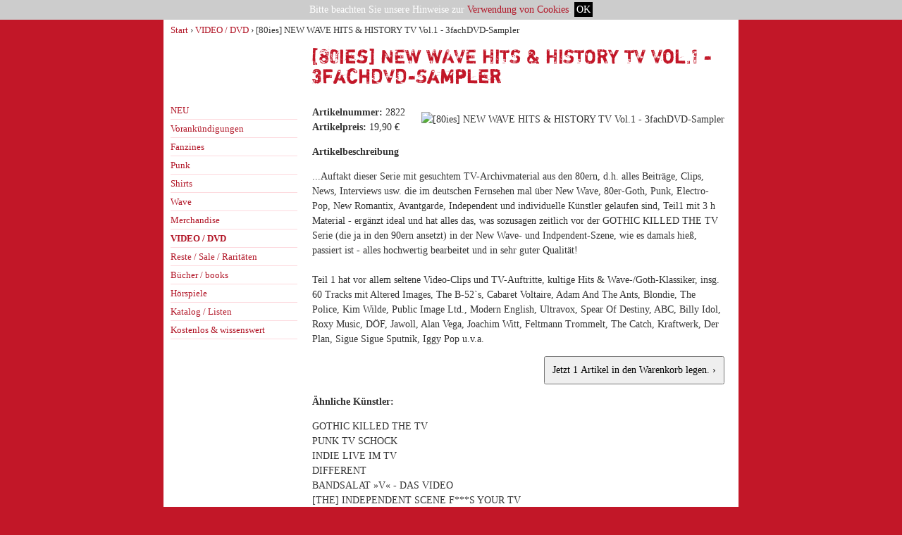

--- FILE ---
content_type: text/html; charset=iso-8859-15
request_url: http://www.amoebenklang.de/artikel-80ies-new-wave-hits-history-tv-vol-1-3fachdvd-sampler-5468.html
body_size: 3291
content:
<!DOCTYPE HTML PUBLIC "-//W3C//DTD HTML 4.01 Transitional//EN" "http://www.w3.org/TR/html4/loose.dtd">
<html>
<head>
<base href="http://www.amoebenklang.de/">
<link rel="stylesheet" type="text/css" media="screen" href="/includes/styles.css">
<script type="text/javascript" src="/includes/jquery/jquery-1.7.2.min.js"></script>
<script type="text/javascript" src="/includes/jquery/js.cookie.js"></script>
<script type="text/javascript" src="/includes/social.js"></script>
<meta http-equiv="Content-Type" content="text/html; charset=iso-8859-15">
<meta http-equiv="Content-Language" content="de">
<meta name="Copyright" content="www.amoebenklang.de">
<meta name="Robots" content="index, follow, noarchive">
<title>[80ies] NEW WAVE HITS &amp; HISTORY TV  Vol.1 - 3fachDVD-Sampler :: Amoebenklang ::</title>
</head>
<body>
<div id="shopContainer">
<div id="shopTopNav">
<a href="/">Start</a> |
<a href="/kontakt.html">Kontakt</a> |
<a href="/news.html">News</a> |
<a href="/suche.html">Suche</a>
</div>
<div id="shopLogo"><img src="/images/design/logo.png" alt="Amoebenklang - Your Punk-Gothic-EBM-Shop since 1990" usemap="#Amoebenklang" width="520" height="171" border="0"></div>
<div id="shopHeader">
<div id="shopHeaderBasket"><a href="/warenkorb.html">Dein Warenkorb</a><br>0 | 0,00 &euro; <div style="float:right;margin:-22px -50px 0 10px"><img src="/images/design/basket.png" alt="Warenkorb" width="44" height="44" border="0"></div></div>
</div>
<div id="shopBreadNav"><a href="/">Start</a> &rsaquo; <a href="/kategorie-video-dvd.html">VIDEO / DVD</a> &rsaquo;  [80ies] NEW WAVE HITS &amp; HISTORY TV  Vol.1 - 3fachDVD-Sampler</div>
<h1 id="shopPageTitle">[80ies] NEW WAVE HITS &amp; HISTORY TV  Vol.1 - 3fachDVD-Sampler</h1>
<div id="shopSideNav">
<div class="shopNavCatLvl1"><a href="/kategorie-neu.html">NEU</a></div><div class="shopNavCatLvl1"><a href="/kategorie-vorankundigungen.html">Vorank&uuml;ndigungen</a></div><div class="shopNavCatLvl1"><a href="/kategorie-fanzines.html">Fanzines</a></div><div class="shopNavCatLvl1"><a href="/kategorie-punk.html">Punk</a></div><div class="shopNavCatLvl1"><a href="/kategorie-shirts.html">Shirts</a></div><div class="shopNavCatLvl1"><a href="/kategorie-wave.html">Wave</a></div><div class="shopNavCatLvl1"><a href="/kategorie-merchandise.html">Merchandise</a></div><div class="shopNavCatLvl1 shopNavCatHighlight"><a href="/kategorie-video-dvd.html">VIDEO / DVD</a></div><div class="shopNavCatLvl1"><a href="/kategorie-reste-sale-raritaten.html">Reste / Sale / Rarit&auml;ten</a></div><div class="shopNavCatLvl1"><a href="/kategorie-bucher-books.html">B&uuml;cher / books</a></div><div class="shopNavCatLvl1"><a href="/kategorie-horspiele.html">H&ouml;rspiele</a></div><div class="shopNavCatLvl1"><a href="/kategorie-katalog-listen.html">Katalog / Listen</a></div><div class="shopNavCatLvl1"><a href="/kategorie-kostenlos-wissenswert.html">Kostenlos &amp; wissenswert</a></div>
</div>
<div id="shopContent">
<div class="shopArticleDetail">
<div style="float:right;margin:10px 0 10px 20px"><img src="/images/shop/80iesnewwave1dvd.jpg" alt="[80ies] NEW WAVE HITS &amp; HISTORY TV  Vol.1 - 3fachDVD-Sampler" width="209" height="286" border="0" class="artImage1"></div>
<strong>Artikelnummer:</strong> 2822<br>
<strong>Artikelpreis:</strong> 19,90 &euro;<br>
<p><strong>Artikelbeschreibung</strong></p><p>...Auftakt dieser Serie mit gesuchtem TV-Archivmaterial aus den 80ern, d.h. alles Beitr&auml;ge, Clips, News, Interviews usw. die im deutschen Fernsehen mal &uuml;ber New Wave, 80er-Goth, Punk, Electro-Pop, New Romantix, Avantgarde, Independent und individuelle K&uuml;nstler gelaufen sind, Teil1 mit 3 h Material - erg&auml;nzt ideal und hat alles das, was sozusagen zeitlich vor der GOTHIC KILLED THE TV Serie (die ja in den 90ern ansetzt) in der New Wave- und Indpendent-Szene, wie es damals hie&szlig;, passiert ist - alles hochwertig bearbeitet und in sehr guter Qualit&auml;t!<br>
<br>
Teil 1 hat vor allem seltene Video-Clips und TV-Auftritte, kultige Hits &amp; Wave-/Goth-Klassiker, insg. 60 Tracks mit Altered Images, The B-52`s, Cabaret Voltaire, Adam And The Ants, Blondie, The Police, Kim Wilde, Public Image Ltd., Modern English, Ultravox, Spear Of Destiny, ABC, Billy Idol, Roxy Music, D&Ouml;F, Jawoll, Alan Vega, Joachim Witt, Feltmann Trommelt, The Catch, Kraftwerk, Der Plan, Sigue Sigue Sputnik, Iggy Pop u.v.a. </p>
<div class="shopClr"></div>
<form method="post" action="/artikel-80ies-new-wave-hits-history-tv-vol-1-3fachdvd-sampler-5468.html" style="text-align:right">
<input type="hidden" name="add" value="1">
<input type="hidden" name="itemID" value="5468">
<input type="hidden" name="stock" value="0">
<input type="hidden" name="quantity" value="1">
<input type="submit" value="Jetzt 1 Artikel in den Warenkorb legen. &rsaquo;" style="padding:10px">
</form>
<p><strong>&Auml;hnliche K&uuml;nstler:</strong></p><p>GOTHIC KILLED THE TV<br>
PUNK TV SCHOCK<br>
INDIE LIVE IM TV<br>
DIFFERENT<br>
BANDSALAT &raquo;V&laquo; - DAS VIDEO<br>
[THE] INDEPENDENT SCENE F***S YOUR TV<br>
PUNK LIVE IM TV</p>
<p><img src="/images/shop/backdvd.png" alt="[80ies] NEW WAVE HITS &amp; HISTORY TV  Vol.1 - 3fachDVD-Sampler" width="490" height="84" border="0" class="artImage3"><br></p>
</div>
<div class="shopArticleProposal">
<p><strong>&Auml;hnliche Artikel:</strong></p>
<div>&middot; <a href="/artikel-the-independent-scene-f-s-your-tv-vol-1-3fachdvd-sampler.html">[THE] INDEPENDENT SCENE F***S YOUR TV  Vol.1 - &hellip;</a> (19,90 &euro;)</div>
<div>&middot; <a href="/artikel-gothic-killed-the-tv-vol-1-3fachdvd-sampler.html">GOTHIC KILLED THE TV Vol.1 - 3fachDVD-Sampler</a> (19,90 &euro;)</div>
<div>&middot; <a href="/artikel-future-wave-cd-sampler-9688.html">FUTURE WAVE - CD-Sampler</a> (5,95 &euro;)</div>
</div>
<div id="bookmarks"></div>
<script type="text/javascript">
<!--
AddSocialBookmarks();
$(document).ready(function() {
if ($(".artImage4").length == 1) {
$('.artImage4').css({"margin-top" : "20px"});
}
});
//-->
</script>
</div>
<div class="shopClr"></div>
<div id="shopFooter">
<a href="/">Start</a> ||
<a href="/agb.html">AGB &amp; Versand</a> |
<a href="/archiv.html">Archiv</a> |
<a href="/kontakt.html">Kontakt &amp; Impressum</a> |
<a href="/news.html">News</a> |
<a href="/promo.html">Promo</a> |
<a href="/suche.html">Suche</a> |
<a href="/warenkorb.html">Warenkorb</a>
</div>
</div>
<map name="Amoebenklang">
<area shape="poly" coords="14,70,197,70,274,8,358,70,515,70,515,160,14,160" href="/" alt="Amoebenklang">
</map>
<!-- Piwik -->
<script type="text/javascript">
var _paq = _paq || [];
_paq.push(['trackPageView']);
_paq.push(['enableLinkTracking']);
(function() {
var u=(("https:" == document.location.protocol) ? "https" : "http") + "://www.amoebenklang.de/piwik/";
_paq.push(['setTrackerUrl', u+'piwik.php']);
_paq.push(['setSiteId', 1]);
var d=document, g=d.createElement('script'), s=d.getElementsByTagName('script')[0]; g.type='text/javascript';
g.defer=true; g.async=true; g.src=u+'piwik.js'; s.parentNode.insertBefore(g,s);
})();
</script>
<noscript><p><img src="http://www.amoebenklang.de/piwik/piwik.php?idsite=1" style="border:0" alt=""></p></noscript>
<!-- End Piwik Code -->
<script type="text/javascript">
$(document).ready(function(){
$("#back-top").hide();
$(function () {
$(window).scroll(function () {
if ($(this).scrollTop() > 100) { $('#back-top').fadeIn(); } else { $('#back-top').fadeOut(); }
});
$('#back-top a').click(function () { $('body,html').animate({ scrollTop: 0 }, 400); return false; }); });
});
</script>
<div id="back-top"><a href="#top"><span></span></a></div>
<!-- <3 cookie monster -->
<div id="cookie-overlay" style="display:none;text-align:center;background:#CCC;color:#FFF;position:absolute;left:0;top:0;margin:0;padding:6px 0;width:100%;z-index:999">
Bitte beachten Sie unsere Hinweise zur <a href="/kontakt.html#cookies">Verwendung von Cookies</a>. <a href="javascript:accept()" style="background:#000;color:#FFF !important;padding:3px">OK</a></div>
<script type="text/javascript">
<!--
if ( Cookies.get('cookieOK') != '1') { $("#cookie-overlay").css('display', 'block'); }
function accept() {
Cookies.set('cookieOK', '1');
$("#cookie-overlay").css('display', 'none');
}
//-->
</script>
<!-- <3 cookie monster -->
<!-- 0.1285 s -->
</body>
</html>
